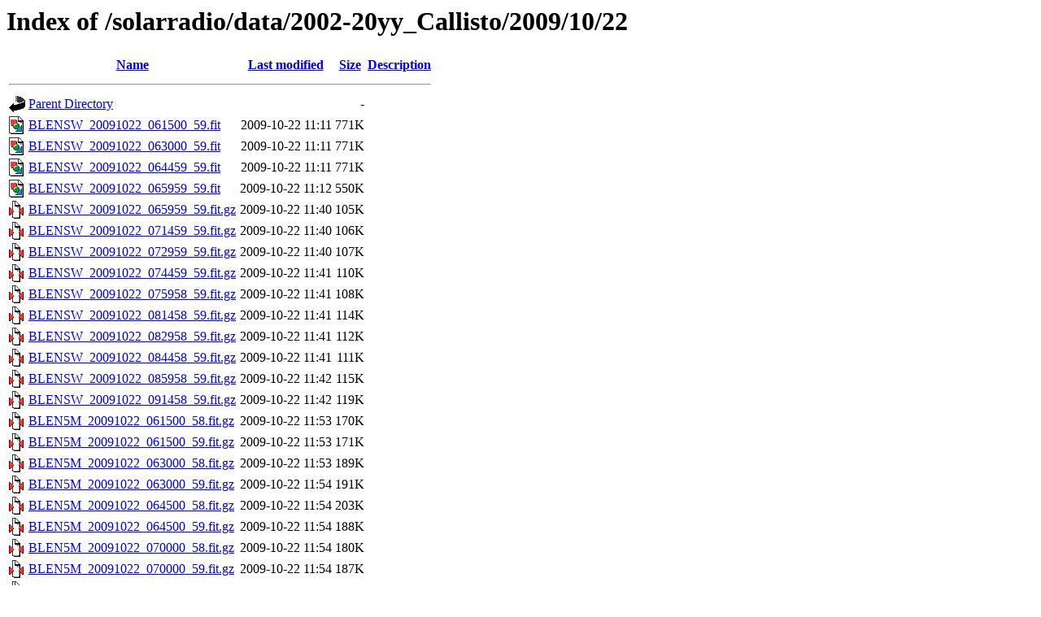

--- FILE ---
content_type: text/html;charset=UTF-8
request_url: http://soleil80.cs.technik.fhnw.ch/solarradio/data/2002-20yy_Callisto/2009/10/22/?C=M;O=A
body_size: 2920
content:
<!DOCTYPE HTML PUBLIC "-//W3C//DTD HTML 3.2 Final//EN">
<html>
 <head>
  <title>Index of /solarradio/data/2002-20yy_Callisto/2009/10/22</title>
 </head>
 <body>
<h1>Index of /solarradio/data/2002-20yy_Callisto/2009/10/22</h1>
  <table>
   <tr><th valign="top"><img src="/icons/blank.gif" alt="[ICO]"></th><th><a href="?C=N;O=A">Name</a></th><th><a href="?C=M;O=D">Last modified</a></th><th><a href="?C=S;O=A">Size</a></th><th><a href="?C=D;O=A">Description</a></th></tr>
   <tr><th colspan="5"><hr></th></tr>
<tr><td valign="top"><img src="/icons/back.gif" alt="[PARENTDIR]"></td><td><a href="/solarradio/data/2002-20yy_Callisto/2009/10/">Parent Directory</a></td><td>&nbsp;</td><td align="right">  - </td><td>&nbsp;</td></tr>
<tr><td valign="top"><img src="/icons/image2.gif" alt="[IMG]"></td><td><a href="BLENSW_20091022_061500_59.fit">BLENSW_20091022_061500_59.fit</a></td><td align="right">2009-10-22 11:11  </td><td align="right">771K</td><td>&nbsp;</td></tr>
<tr><td valign="top"><img src="/icons/image2.gif" alt="[IMG]"></td><td><a href="BLENSW_20091022_063000_59.fit">BLENSW_20091022_063000_59.fit</a></td><td align="right">2009-10-22 11:11  </td><td align="right">771K</td><td>&nbsp;</td></tr>
<tr><td valign="top"><img src="/icons/image2.gif" alt="[IMG]"></td><td><a href="BLENSW_20091022_064459_59.fit">BLENSW_20091022_064459_59.fit</a></td><td align="right">2009-10-22 11:11  </td><td align="right">771K</td><td>&nbsp;</td></tr>
<tr><td valign="top"><img src="/icons/image2.gif" alt="[IMG]"></td><td><a href="BLENSW_20091022_065959_59.fit">BLENSW_20091022_065959_59.fit</a></td><td align="right">2009-10-22 11:12  </td><td align="right">550K</td><td>&nbsp;</td></tr>
<tr><td valign="top"><img src="/icons/compressed.gif" alt="[   ]"></td><td><a href="BLENSW_20091022_065959_59.fit.gz">BLENSW_20091022_065959_59.fit.gz</a></td><td align="right">2009-10-22 11:40  </td><td align="right">105K</td><td>&nbsp;</td></tr>
<tr><td valign="top"><img src="/icons/compressed.gif" alt="[   ]"></td><td><a href="BLENSW_20091022_071459_59.fit.gz">BLENSW_20091022_071459_59.fit.gz</a></td><td align="right">2009-10-22 11:40  </td><td align="right">106K</td><td>&nbsp;</td></tr>
<tr><td valign="top"><img src="/icons/compressed.gif" alt="[   ]"></td><td><a href="BLENSW_20091022_072959_59.fit.gz">BLENSW_20091022_072959_59.fit.gz</a></td><td align="right">2009-10-22 11:40  </td><td align="right">107K</td><td>&nbsp;</td></tr>
<tr><td valign="top"><img src="/icons/compressed.gif" alt="[   ]"></td><td><a href="BLENSW_20091022_074459_59.fit.gz">BLENSW_20091022_074459_59.fit.gz</a></td><td align="right">2009-10-22 11:41  </td><td align="right">110K</td><td>&nbsp;</td></tr>
<tr><td valign="top"><img src="/icons/compressed.gif" alt="[   ]"></td><td><a href="BLENSW_20091022_075958_59.fit.gz">BLENSW_20091022_075958_59.fit.gz</a></td><td align="right">2009-10-22 11:41  </td><td align="right">108K</td><td>&nbsp;</td></tr>
<tr><td valign="top"><img src="/icons/compressed.gif" alt="[   ]"></td><td><a href="BLENSW_20091022_081458_59.fit.gz">BLENSW_20091022_081458_59.fit.gz</a></td><td align="right">2009-10-22 11:41  </td><td align="right">114K</td><td>&nbsp;</td></tr>
<tr><td valign="top"><img src="/icons/compressed.gif" alt="[   ]"></td><td><a href="BLENSW_20091022_082958_59.fit.gz">BLENSW_20091022_082958_59.fit.gz</a></td><td align="right">2009-10-22 11:41  </td><td align="right">112K</td><td>&nbsp;</td></tr>
<tr><td valign="top"><img src="/icons/compressed.gif" alt="[   ]"></td><td><a href="BLENSW_20091022_084458_59.fit.gz">BLENSW_20091022_084458_59.fit.gz</a></td><td align="right">2009-10-22 11:41  </td><td align="right">111K</td><td>&nbsp;</td></tr>
<tr><td valign="top"><img src="/icons/compressed.gif" alt="[   ]"></td><td><a href="BLENSW_20091022_085958_59.fit.gz">BLENSW_20091022_085958_59.fit.gz</a></td><td align="right">2009-10-22 11:42  </td><td align="right">115K</td><td>&nbsp;</td></tr>
<tr><td valign="top"><img src="/icons/compressed.gif" alt="[   ]"></td><td><a href="BLENSW_20091022_091458_59.fit.gz">BLENSW_20091022_091458_59.fit.gz</a></td><td align="right">2009-10-22 11:42  </td><td align="right">119K</td><td>&nbsp;</td></tr>
<tr><td valign="top"><img src="/icons/compressed.gif" alt="[   ]"></td><td><a href="BLEN5M_20091022_061500_58.fit.gz">BLEN5M_20091022_061500_58.fit.gz</a></td><td align="right">2009-10-22 11:53  </td><td align="right">170K</td><td>&nbsp;</td></tr>
<tr><td valign="top"><img src="/icons/compressed.gif" alt="[   ]"></td><td><a href="BLEN5M_20091022_061500_59.fit.gz">BLEN5M_20091022_061500_59.fit.gz</a></td><td align="right">2009-10-22 11:53  </td><td align="right">171K</td><td>&nbsp;</td></tr>
<tr><td valign="top"><img src="/icons/compressed.gif" alt="[   ]"></td><td><a href="BLEN5M_20091022_063000_58.fit.gz">BLEN5M_20091022_063000_58.fit.gz</a></td><td align="right">2009-10-22 11:53  </td><td align="right">189K</td><td>&nbsp;</td></tr>
<tr><td valign="top"><img src="/icons/compressed.gif" alt="[   ]"></td><td><a href="BLEN5M_20091022_063000_59.fit.gz">BLEN5M_20091022_063000_59.fit.gz</a></td><td align="right">2009-10-22 11:54  </td><td align="right">191K</td><td>&nbsp;</td></tr>
<tr><td valign="top"><img src="/icons/compressed.gif" alt="[   ]"></td><td><a href="BLEN5M_20091022_064500_58.fit.gz">BLEN5M_20091022_064500_58.fit.gz</a></td><td align="right">2009-10-22 11:54  </td><td align="right">203K</td><td>&nbsp;</td></tr>
<tr><td valign="top"><img src="/icons/compressed.gif" alt="[   ]"></td><td><a href="BLEN5M_20091022_064500_59.fit.gz">BLEN5M_20091022_064500_59.fit.gz</a></td><td align="right">2009-10-22 11:54  </td><td align="right">188K</td><td>&nbsp;</td></tr>
<tr><td valign="top"><img src="/icons/compressed.gif" alt="[   ]"></td><td><a href="BLEN5M_20091022_070000_58.fit.gz">BLEN5M_20091022_070000_58.fit.gz</a></td><td align="right">2009-10-22 11:54  </td><td align="right">180K</td><td>&nbsp;</td></tr>
<tr><td valign="top"><img src="/icons/compressed.gif" alt="[   ]"></td><td><a href="BLEN5M_20091022_070000_59.fit.gz">BLEN5M_20091022_070000_59.fit.gz</a></td><td align="right">2009-10-22 11:54  </td><td align="right">187K</td><td>&nbsp;</td></tr>
<tr><td valign="top"><img src="/icons/compressed.gif" alt="[   ]"></td><td><a href="BLEN5M_20091022_071500_58.fit.gz">BLEN5M_20091022_071500_58.fit.gz</a></td><td align="right">2009-10-22 11:55  </td><td align="right">179K</td><td>&nbsp;</td></tr>
<tr><td valign="top"><img src="/icons/compressed.gif" alt="[   ]"></td><td><a href="BLEN5M_20091022_071500_59.fit.gz">BLEN5M_20091022_071500_59.fit.gz</a></td><td align="right">2009-10-22 11:55  </td><td align="right">192K</td><td>&nbsp;</td></tr>
<tr><td valign="top"><img src="/icons/compressed.gif" alt="[   ]"></td><td><a href="BLEN5M_20091022_073000_58.fit.gz">BLEN5M_20091022_073000_58.fit.gz</a></td><td align="right">2009-10-22 11:55  </td><td align="right">180K</td><td>&nbsp;</td></tr>
<tr><td valign="top"><img src="/icons/compressed.gif" alt="[   ]"></td><td><a href="BLEN5M_20091022_073000_59.fit.gz">BLEN5M_20091022_073000_59.fit.gz</a></td><td align="right">2009-10-22 11:55  </td><td align="right">190K</td><td>&nbsp;</td></tr>
<tr><td valign="top"><img src="/icons/compressed.gif" alt="[   ]"></td><td><a href="BLEN5M_20091022_074500_58.fit.gz">BLEN5M_20091022_074500_58.fit.gz</a></td><td align="right">2009-10-22 11:56  </td><td align="right">182K</td><td>&nbsp;</td></tr>
<tr><td valign="top"><img src="/icons/compressed.gif" alt="[   ]"></td><td><a href="BLEN5M_20091022_074500_59.fit.gz">BLEN5M_20091022_074500_59.fit.gz</a></td><td align="right">2009-10-22 11:56  </td><td align="right">193K</td><td>&nbsp;</td></tr>
<tr><td valign="top"><img src="/icons/compressed.gif" alt="[   ]"></td><td><a href="BLEN5M_20091022_080000_58.fit.gz">BLEN5M_20091022_080000_58.fit.gz</a></td><td align="right">2009-10-22 11:56  </td><td align="right">180K</td><td>&nbsp;</td></tr>
<tr><td valign="top"><img src="/icons/compressed.gif" alt="[   ]"></td><td><a href="BLEN5M_20091022_080000_59.fit.gz">BLEN5M_20091022_080000_59.fit.gz</a></td><td align="right">2009-10-22 11:56  </td><td align="right">195K</td><td>&nbsp;</td></tr>
<tr><td valign="top"><img src="/icons/compressed.gif" alt="[   ]"></td><td><a href="BLEN5M_20091022_081500_58.fit.gz">BLEN5M_20091022_081500_58.fit.gz</a></td><td align="right">2009-10-22 11:56  </td><td align="right">185K</td><td>&nbsp;</td></tr>
<tr><td valign="top"><img src="/icons/compressed.gif" alt="[   ]"></td><td><a href="BLEN5M_20091022_081500_59.fit.gz">BLEN5M_20091022_081500_59.fit.gz</a></td><td align="right">2009-10-22 11:57  </td><td align="right">198K</td><td>&nbsp;</td></tr>
<tr><td valign="top"><img src="/icons/compressed.gif" alt="[   ]"></td><td><a href="BLEN5M_20091022_083000_58.fit.gz">BLEN5M_20091022_083000_58.fit.gz</a></td><td align="right">2009-10-22 11:57  </td><td align="right">189K</td><td>&nbsp;</td></tr>
<tr><td valign="top"><img src="/icons/compressed.gif" alt="[   ]"></td><td><a href="BLEN5M_20091022_083000_59.fit.gz">BLEN5M_20091022_083000_59.fit.gz</a></td><td align="right">2009-10-22 11:57  </td><td align="right">191K</td><td>&nbsp;</td></tr>
<tr><td valign="top"><img src="/icons/compressed.gif" alt="[   ]"></td><td><a href="BLEN5M_20091022_084500_58.fit.gz">BLEN5M_20091022_084500_58.fit.gz</a></td><td align="right">2009-10-22 11:57  </td><td align="right">183K</td><td>&nbsp;</td></tr>
<tr><td valign="top"><img src="/icons/compressed.gif" alt="[   ]"></td><td><a href="BLEN5M_20091022_084500_59.fit.gz">BLEN5M_20091022_084500_59.fit.gz</a></td><td align="right">2009-10-22 11:57  </td><td align="right">192K</td><td>&nbsp;</td></tr>
<tr><td valign="top"><img src="/icons/compressed.gif" alt="[   ]"></td><td><a href="BLEN5M_20091022_090000_58.fit.gz">BLEN5M_20091022_090000_58.fit.gz</a></td><td align="right">2009-10-22 11:58  </td><td align="right">180K</td><td>&nbsp;</td></tr>
<tr><td valign="top"><img src="/icons/compressed.gif" alt="[   ]"></td><td><a href="BLEN5M_20091022_090000_59.fit.gz">BLEN5M_20091022_090000_59.fit.gz</a></td><td align="right">2009-10-22 11:58  </td><td align="right">193K</td><td>&nbsp;</td></tr>
<tr><td valign="top"><img src="/icons/compressed.gif" alt="[   ]"></td><td><a href="BLEN5M_20091022_091500_58.fit.gz">BLEN5M_20091022_091500_58.fit.gz</a></td><td align="right">2009-10-22 11:58  </td><td align="right">180K</td><td>&nbsp;</td></tr>
<tr><td valign="top"><img src="/icons/compressed.gif" alt="[   ]"></td><td><a href="BLEN5M_20091022_091500_59.fit.gz">BLEN5M_20091022_091500_59.fit.gz</a></td><td align="right">2009-10-22 11:58  </td><td align="right">192K</td><td>&nbsp;</td></tr>
<tr><td valign="top"><img src="/icons/compressed.gif" alt="[   ]"></td><td><a href="BLEN7M_20091022_064938_25.fit.gz">BLEN7M_20091022_064938_25.fit.gz</a></td><td align="right">2009-10-22 12:07  </td><td align="right">172K</td><td>&nbsp;</td></tr>
<tr><td valign="top"><img src="/icons/compressed.gif" alt="[   ]"></td><td><a href="BLEN7M_20091022_064939_24.fit.gz">BLEN7M_20091022_064939_24.fit.gz</a></td><td align="right">2009-10-22 12:07  </td><td align="right">171K</td><td>&nbsp;</td></tr>
<tr><td valign="top"><img src="/icons/compressed.gif" alt="[   ]"></td><td><a href="BLEN7M_20091022_070000_24.fit.gz">BLEN7M_20091022_070000_24.fit.gz</a></td><td align="right">2009-10-22 12:07  </td><td align="right">239K</td><td>&nbsp;</td></tr>
<tr><td valign="top"><img src="/icons/compressed.gif" alt="[   ]"></td><td><a href="BLEN7M_20091022_070000_25.fit.gz">BLEN7M_20091022_070000_25.fit.gz</a></td><td align="right">2009-10-22 12:07  </td><td align="right">244K</td><td>&nbsp;</td></tr>
<tr><td valign="top"><img src="/icons/compressed.gif" alt="[   ]"></td><td><a href="BLEN7M_20091022_071500_24.fit.gz">BLEN7M_20091022_071500_24.fit.gz</a></td><td align="right">2009-10-22 12:08  </td><td align="right">223K</td><td>&nbsp;</td></tr>
<tr><td valign="top"><img src="/icons/compressed.gif" alt="[   ]"></td><td><a href="BLEN7M_20091022_071500_25.fit.gz">BLEN7M_20091022_071500_25.fit.gz</a></td><td align="right">2009-10-22 12:08  </td><td align="right">227K</td><td>&nbsp;</td></tr>
<tr><td valign="top"><img src="/icons/compressed.gif" alt="[   ]"></td><td><a href="BLEN7M_20091022_073001_24.fit.gz">BLEN7M_20091022_073001_24.fit.gz</a></td><td align="right">2009-10-22 12:08  </td><td align="right">220K</td><td>&nbsp;</td></tr>
<tr><td valign="top"><img src="/icons/compressed.gif" alt="[   ]"></td><td><a href="BLEN7M_20091022_073001_25.fit.gz">BLEN7M_20091022_073001_25.fit.gz</a></td><td align="right">2009-10-22 12:08  </td><td align="right">225K</td><td>&nbsp;</td></tr>
<tr><td valign="top"><img src="/icons/compressed.gif" alt="[   ]"></td><td><a href="BLEN7M_20091022_074502_24.fit.gz">BLEN7M_20091022_074502_24.fit.gz</a></td><td align="right">2009-10-22 12:08  </td><td align="right">218K</td><td>&nbsp;</td></tr>
<tr><td valign="top"><img src="/icons/compressed.gif" alt="[   ]"></td><td><a href="BLEN7M_20091022_074502_25.fit.gz">BLEN7M_20091022_074502_25.fit.gz</a></td><td align="right">2009-10-22 12:09  </td><td align="right">222K</td><td>&nbsp;</td></tr>
<tr><td valign="top"><img src="/icons/compressed.gif" alt="[   ]"></td><td><a href="BLEN7M_20091022_080004_24.fit.gz">BLEN7M_20091022_080004_24.fit.gz</a></td><td align="right">2009-10-22 12:09  </td><td align="right">218K</td><td>&nbsp;</td></tr>
<tr><td valign="top"><img src="/icons/compressed.gif" alt="[   ]"></td><td><a href="BLEN7M_20091022_080004_25.fit.gz">BLEN7M_20091022_080004_25.fit.gz</a></td><td align="right">2009-10-22 12:09  </td><td align="right">224K</td><td>&nbsp;</td></tr>
<tr><td valign="top"><img src="/icons/compressed.gif" alt="[   ]"></td><td><a href="BLEN7M_20091022_081505_24.fit.gz">BLEN7M_20091022_081505_24.fit.gz</a></td><td align="right">2009-10-22 12:09  </td><td align="right">218K</td><td>&nbsp;</td></tr>
<tr><td valign="top"><img src="/icons/compressed.gif" alt="[   ]"></td><td><a href="BLEN7M_20091022_081505_25.fit.gz">BLEN7M_20091022_081505_25.fit.gz</a></td><td align="right">2009-10-22 12:10  </td><td align="right">224K</td><td>&nbsp;</td></tr>
<tr><td valign="top"><img src="/icons/compressed.gif" alt="[   ]"></td><td><a href="BLEN7M_20091022_083006_24.fit.gz">BLEN7M_20091022_083006_24.fit.gz</a></td><td align="right">2009-10-22 12:10  </td><td align="right">217K</td><td>&nbsp;</td></tr>
<tr><td valign="top"><img src="/icons/compressed.gif" alt="[   ]"></td><td><a href="BLEN7M_20091022_083006_25.fit.gz">BLEN7M_20091022_083006_25.fit.gz</a></td><td align="right">2009-10-22 12:10  </td><td align="right">220K</td><td>&nbsp;</td></tr>
<tr><td valign="top"><img src="/icons/compressed.gif" alt="[   ]"></td><td><a href="BLEN7M_20091022_084507_24.fit.gz">BLEN7M_20091022_084507_24.fit.gz</a></td><td align="right">2009-10-22 12:10  </td><td align="right">218K</td><td>&nbsp;</td></tr>
<tr><td valign="top"><img src="/icons/compressed.gif" alt="[   ]"></td><td><a href="BLEN7M_20091022_084507_25.fit.gz">BLEN7M_20091022_084507_25.fit.gz</a></td><td align="right">2009-10-22 12:10  </td><td align="right">219K</td><td>&nbsp;</td></tr>
<tr><td valign="top"><img src="/icons/compressed.gif" alt="[   ]"></td><td><a href="BLEN7M_20091022_090009_24.fit.gz">BLEN7M_20091022_090009_24.fit.gz</a></td><td align="right">2009-10-22 12:11  </td><td align="right">218K</td><td>&nbsp;</td></tr>
<tr><td valign="top"><img src="/icons/compressed.gif" alt="[   ]"></td><td><a href="BLEN7M_20091022_090009_25.fit.gz">BLEN7M_20091022_090009_25.fit.gz</a></td><td align="right">2009-10-22 12:11  </td><td align="right">219K</td><td>&nbsp;</td></tr>
<tr><td valign="top"><img src="/icons/compressed.gif" alt="[   ]"></td><td><a href="BLEN7M_20091022_091510_24.fit.gz">BLEN7M_20091022_091510_24.fit.gz</a></td><td align="right">2009-10-22 12:11  </td><td align="right">218K</td><td>&nbsp;</td></tr>
<tr><td valign="top"><img src="/icons/compressed.gif" alt="[   ]"></td><td><a href="BLEN7M_20091022_091510_25.fit.gz">BLEN7M_20091022_091510_25.fit.gz</a></td><td align="right">2009-10-22 12:11  </td><td align="right">219K</td><td>&nbsp;</td></tr>
<tr><td valign="top"><img src="/icons/compressed.gif" alt="[   ]"></td><td><a href="BLEN5M_20091022_093000_58.fit.gz">BLEN5M_20091022_093000_58.fit.gz</a></td><td align="right">2009-10-23 10:15  </td><td align="right">179K</td><td>&nbsp;</td></tr>
<tr><td valign="top"><img src="/icons/compressed.gif" alt="[   ]"></td><td><a href="BLEN5M_20091022_093000_59.fit.gz">BLEN5M_20091022_093000_59.fit.gz</a></td><td align="right">2009-10-23 10:15  </td><td align="right">192K</td><td>&nbsp;</td></tr>
<tr><td valign="top"><img src="/icons/compressed.gif" alt="[   ]"></td><td><a href="BLEN5M_20091022_094500_58.fit.gz">BLEN5M_20091022_094500_58.fit.gz</a></td><td align="right">2009-10-23 10:16  </td><td align="right">180K</td><td>&nbsp;</td></tr>
<tr><td valign="top"><img src="/icons/compressed.gif" alt="[   ]"></td><td><a href="BLEN5M_20091022_094500_59.fit.gz">BLEN5M_20091022_094500_59.fit.gz</a></td><td align="right">2009-10-23 10:16  </td><td align="right">193K</td><td>&nbsp;</td></tr>
<tr><td valign="top"><img src="/icons/compressed.gif" alt="[   ]"></td><td><a href="BLEN5M_20091022_100000_58.fit.gz">BLEN5M_20091022_100000_58.fit.gz</a></td><td align="right">2009-10-23 10:16  </td><td align="right">179K</td><td>&nbsp;</td></tr>
<tr><td valign="top"><img src="/icons/compressed.gif" alt="[   ]"></td><td><a href="BLEN5M_20091022_100000_59.fit.gz">BLEN5M_20091022_100000_59.fit.gz</a></td><td align="right">2009-10-23 10:16  </td><td align="right">193K</td><td>&nbsp;</td></tr>
<tr><td valign="top"><img src="/icons/compressed.gif" alt="[   ]"></td><td><a href="BLEN5M_20091022_101500_58.fit.gz">BLEN5M_20091022_101500_58.fit.gz</a></td><td align="right">2009-10-23 10:16  </td><td align="right">180K</td><td>&nbsp;</td></tr>
<tr><td valign="top"><img src="/icons/compressed.gif" alt="[   ]"></td><td><a href="BLEN5M_20091022_101500_59.fit.gz">BLEN5M_20091022_101500_59.fit.gz</a></td><td align="right">2009-10-23 10:17  </td><td align="right">192K</td><td>&nbsp;</td></tr>
<tr><td valign="top"><img src="/icons/compressed.gif" alt="[   ]"></td><td><a href="BLEN5M_20091022_103000_58.fit.gz">BLEN5M_20091022_103000_58.fit.gz</a></td><td align="right">2009-10-23 10:17  </td><td align="right">179K</td><td>&nbsp;</td></tr>
<tr><td valign="top"><img src="/icons/compressed.gif" alt="[   ]"></td><td><a href="BLEN5M_20091022_103000_59.fit.gz">BLEN5M_20091022_103000_59.fit.gz</a></td><td align="right">2009-10-23 10:17  </td><td align="right">190K</td><td>&nbsp;</td></tr>
<tr><td valign="top"><img src="/icons/compressed.gif" alt="[   ]"></td><td><a href="BLEN5M_20091022_104500_58.fit.gz">BLEN5M_20091022_104500_58.fit.gz</a></td><td align="right">2009-10-23 10:17  </td><td align="right">178K</td><td>&nbsp;</td></tr>
<tr><td valign="top"><img src="/icons/compressed.gif" alt="[   ]"></td><td><a href="BLEN5M_20091022_104500_59.fit.gz">BLEN5M_20091022_104500_59.fit.gz</a></td><td align="right">2009-10-23 10:17  </td><td align="right">188K</td><td>&nbsp;</td></tr>
<tr><td valign="top"><img src="/icons/compressed.gif" alt="[   ]"></td><td><a href="BLEN5M_20091022_110000_58.fit.gz">BLEN5M_20091022_110000_58.fit.gz</a></td><td align="right">2009-10-23 10:18  </td><td align="right">177K</td><td>&nbsp;</td></tr>
<tr><td valign="top"><img src="/icons/compressed.gif" alt="[   ]"></td><td><a href="BLEN5M_20091022_110000_59.fit.gz">BLEN5M_20091022_110000_59.fit.gz</a></td><td align="right">2009-10-23 10:18  </td><td align="right">189K</td><td>&nbsp;</td></tr>
<tr><td valign="top"><img src="/icons/compressed.gif" alt="[   ]"></td><td><a href="BLEN5M_20091022_111500_58.fit.gz">BLEN5M_20091022_111500_58.fit.gz</a></td><td align="right">2009-10-23 10:18  </td><td align="right">179K</td><td>&nbsp;</td></tr>
<tr><td valign="top"><img src="/icons/compressed.gif" alt="[   ]"></td><td><a href="BLEN5M_20091022_111500_59.fit.gz">BLEN5M_20091022_111500_59.fit.gz</a></td><td align="right">2009-10-23 10:18  </td><td align="right">189K</td><td>&nbsp;</td></tr>
<tr><td valign="top"><img src="/icons/compressed.gif" alt="[   ]"></td><td><a href="BLEN5M_20091022_113000_58.fit.gz">BLEN5M_20091022_113000_58.fit.gz</a></td><td align="right">2009-10-23 10:18  </td><td align="right">178K</td><td>&nbsp;</td></tr>
<tr><td valign="top"><img src="/icons/compressed.gif" alt="[   ]"></td><td><a href="BLEN5M_20091022_113000_59.fit.gz">BLEN5M_20091022_113000_59.fit.gz</a></td><td align="right">2009-10-23 10:19  </td><td align="right">195K</td><td>&nbsp;</td></tr>
<tr><td valign="top"><img src="/icons/compressed.gif" alt="[   ]"></td><td><a href="BLEN5M_20091022_114500_58.fit.gz">BLEN5M_20091022_114500_58.fit.gz</a></td><td align="right">2009-10-23 10:19  </td><td align="right">178K</td><td>&nbsp;</td></tr>
<tr><td valign="top"><img src="/icons/compressed.gif" alt="[   ]"></td><td><a href="BLEN5M_20091022_114500_59.fit.gz">BLEN5M_20091022_114500_59.fit.gz</a></td><td align="right">2009-10-23 10:19  </td><td align="right">195K</td><td>&nbsp;</td></tr>
<tr><td valign="top"><img src="/icons/compressed.gif" alt="[   ]"></td><td><a href="BLEN5M_20091022_120000_58.fit.gz">BLEN5M_20091022_120000_58.fit.gz</a></td><td align="right">2009-10-23 10:19  </td><td align="right">178K</td><td>&nbsp;</td></tr>
<tr><td valign="top"><img src="/icons/compressed.gif" alt="[   ]"></td><td><a href="BLEN5M_20091022_120000_59.fit.gz">BLEN5M_20091022_120000_59.fit.gz</a></td><td align="right">2009-10-23 10:19  </td><td align="right">193K</td><td>&nbsp;</td></tr>
<tr><td valign="top"><img src="/icons/compressed.gif" alt="[   ]"></td><td><a href="BLEN5M_20091022_121500_58.fit.gz">BLEN5M_20091022_121500_58.fit.gz</a></td><td align="right">2009-10-23 10:20  </td><td align="right">177K</td><td>&nbsp;</td></tr>
<tr><td valign="top"><img src="/icons/compressed.gif" alt="[   ]"></td><td><a href="BLEN5M_20091022_121500_59.fit.gz">BLEN5M_20091022_121500_59.fit.gz</a></td><td align="right">2009-10-23 10:20  </td><td align="right">194K</td><td>&nbsp;</td></tr>
<tr><td valign="top"><img src="/icons/compressed.gif" alt="[   ]"></td><td><a href="BLEN5M_20091022_123000_58.fit.gz">BLEN5M_20091022_123000_58.fit.gz</a></td><td align="right">2009-10-23 10:20  </td><td align="right">178K</td><td>&nbsp;</td></tr>
<tr><td valign="top"><img src="/icons/compressed.gif" alt="[   ]"></td><td><a href="BLEN5M_20091022_123000_59.fit.gz">BLEN5M_20091022_123000_59.fit.gz</a></td><td align="right">2009-10-23 10:20  </td><td align="right">191K</td><td>&nbsp;</td></tr>
<tr><td valign="top"><img src="/icons/compressed.gif" alt="[   ]"></td><td><a href="BLEN5M_20091022_124500_58.fit.gz">BLEN5M_20091022_124500_58.fit.gz</a></td><td align="right">2009-10-23 10:21  </td><td align="right">176K</td><td>&nbsp;</td></tr>
<tr><td valign="top"><img src="/icons/compressed.gif" alt="[   ]"></td><td><a href="BLEN5M_20091022_124500_59.fit.gz">BLEN5M_20091022_124500_59.fit.gz</a></td><td align="right">2009-10-23 10:21  </td><td align="right">193K</td><td>&nbsp;</td></tr>
<tr><td valign="top"><img src="/icons/compressed.gif" alt="[   ]"></td><td><a href="BLEN5M_20091022_130000_58.fit.gz">BLEN5M_20091022_130000_58.fit.gz</a></td><td align="right">2009-10-23 10:21  </td><td align="right">177K</td><td>&nbsp;</td></tr>
<tr><td valign="top"><img src="/icons/compressed.gif" alt="[   ]"></td><td><a href="BLEN5M_20091022_130000_59.fit.gz">BLEN5M_20091022_130000_59.fit.gz</a></td><td align="right">2009-10-23 10:21  </td><td align="right">195K</td><td>&nbsp;</td></tr>
<tr><td valign="top"><img src="/icons/compressed.gif" alt="[   ]"></td><td><a href="BLEN5M_20091022_131500_58.fit.gz">BLEN5M_20091022_131500_58.fit.gz</a></td><td align="right">2009-10-23 10:21  </td><td align="right">178K</td><td>&nbsp;</td></tr>
<tr><td valign="top"><img src="/icons/compressed.gif" alt="[   ]"></td><td><a href="BLEN5M_20091022_131500_59.fit.gz">BLEN5M_20091022_131500_59.fit.gz</a></td><td align="right">2009-10-23 10:22  </td><td align="right">195K</td><td>&nbsp;</td></tr>
<tr><td valign="top"><img src="/icons/compressed.gif" alt="[   ]"></td><td><a href="BLEN5M_20091022_133000_58.fit.gz">BLEN5M_20091022_133000_58.fit.gz</a></td><td align="right">2009-10-23 10:22  </td><td align="right">176K</td><td>&nbsp;</td></tr>
<tr><td valign="top"><img src="/icons/compressed.gif" alt="[   ]"></td><td><a href="BLEN5M_20091022_133000_59.fit.gz">BLEN5M_20091022_133000_59.fit.gz</a></td><td align="right">2009-10-23 10:22  </td><td align="right">193K</td><td>&nbsp;</td></tr>
<tr><td valign="top"><img src="/icons/compressed.gif" alt="[   ]"></td><td><a href="BLEN5M_20091022_134500_58.fit.gz">BLEN5M_20091022_134500_58.fit.gz</a></td><td align="right">2009-10-23 10:22  </td><td align="right">178K</td><td>&nbsp;</td></tr>
<tr><td valign="top"><img src="/icons/compressed.gif" alt="[   ]"></td><td><a href="BLEN5M_20091022_134500_59.fit.gz">BLEN5M_20091022_134500_59.fit.gz</a></td><td align="right">2009-10-23 10:22  </td><td align="right">191K</td><td>&nbsp;</td></tr>
<tr><td valign="top"><img src="/icons/compressed.gif" alt="[   ]"></td><td><a href="BLEN5M_20091022_140000_58.fit.gz">BLEN5M_20091022_140000_58.fit.gz</a></td><td align="right">2009-10-23 10:23  </td><td align="right">178K</td><td>&nbsp;</td></tr>
<tr><td valign="top"><img src="/icons/compressed.gif" alt="[   ]"></td><td><a href="BLEN5M_20091022_140000_59.fit.gz">BLEN5M_20091022_140000_59.fit.gz</a></td><td align="right">2009-10-23 10:23  </td><td align="right">191K</td><td>&nbsp;</td></tr>
<tr><td valign="top"><img src="/icons/compressed.gif" alt="[   ]"></td><td><a href="BLEN5M_20091022_141500_58.fit.gz">BLEN5M_20091022_141500_58.fit.gz</a></td><td align="right">2009-10-23 10:23  </td><td align="right">187K</td><td>&nbsp;</td></tr>
<tr><td valign="top"><img src="/icons/compressed.gif" alt="[   ]"></td><td><a href="BLEN5M_20091022_141500_59.fit.gz">BLEN5M_20091022_141500_59.fit.gz</a></td><td align="right">2009-10-23 10:23  </td><td align="right">190K</td><td>&nbsp;</td></tr>
<tr><td valign="top"><img src="/icons/compressed.gif" alt="[   ]"></td><td><a href="BLEN5M_20091022_143000_58.fit.gz">BLEN5M_20091022_143000_58.fit.gz</a></td><td align="right">2009-10-23 10:23  </td><td align="right">178K</td><td>&nbsp;</td></tr>
<tr><td valign="top"><img src="/icons/compressed.gif" alt="[   ]"></td><td><a href="BLEN5M_20091022_143000_59.fit.gz">BLEN5M_20091022_143000_59.fit.gz</a></td><td align="right">2009-10-23 10:24  </td><td align="right">188K</td><td>&nbsp;</td></tr>
<tr><td valign="top"><img src="/icons/compressed.gif" alt="[   ]"></td><td><a href="BLEN5M_20091022_144500_58.fit.gz">BLEN5M_20091022_144500_58.fit.gz</a></td><td align="right">2009-10-23 10:24  </td><td align="right">178K</td><td>&nbsp;</td></tr>
<tr><td valign="top"><img src="/icons/compressed.gif" alt="[   ]"></td><td><a href="BLEN5M_20091022_144500_59.fit.gz">BLEN5M_20091022_144500_59.fit.gz</a></td><td align="right">2009-10-23 10:24  </td><td align="right">188K</td><td>&nbsp;</td></tr>
<tr><td valign="top"><img src="/icons/compressed.gif" alt="[   ]"></td><td><a href="BLEN5M_20091022_150000_58.fit.gz">BLEN5M_20091022_150000_58.fit.gz</a></td><td align="right">2009-10-23 10:24  </td><td align="right">178K</td><td>&nbsp;</td></tr>
<tr><td valign="top"><img src="/icons/compressed.gif" alt="[   ]"></td><td><a href="BLEN5M_20091022_150000_59.fit.gz">BLEN5M_20091022_150000_59.fit.gz</a></td><td align="right">2009-10-23 10:25  </td><td align="right">189K</td><td>&nbsp;</td></tr>
<tr><td valign="top"><img src="/icons/compressed.gif" alt="[   ]"></td><td><a href="BLEN5M_20091022_151500_58.fit.gz">BLEN5M_20091022_151500_58.fit.gz</a></td><td align="right">2009-10-23 10:25  </td><td align="right">204K</td><td>&nbsp;</td></tr>
<tr><td valign="top"><img src="/icons/compressed.gif" alt="[   ]"></td><td><a href="BLEN5M_20091022_151500_59.fit.gz">BLEN5M_20091022_151500_59.fit.gz</a></td><td align="right">2009-10-23 10:25  </td><td align="right">188K</td><td>&nbsp;</td></tr>
<tr><td valign="top"><img src="/icons/compressed.gif" alt="[   ]"></td><td><a href="BLEN5M_20091022_153000_58.fit.gz">BLEN5M_20091022_153000_58.fit.gz</a></td><td align="right">2009-10-23 10:25  </td><td align="right">180K</td><td>&nbsp;</td></tr>
<tr><td valign="top"><img src="/icons/compressed.gif" alt="[   ]"></td><td><a href="BLEN5M_20091022_153000_59.fit.gz">BLEN5M_20091022_153000_59.fit.gz</a></td><td align="right">2009-10-23 10:26  </td><td align="right">185K</td><td>&nbsp;</td></tr>
<tr><td valign="top"><img src="/icons/compressed.gif" alt="[   ]"></td><td><a href="BLEN5M_20091022_154500_58.fit.gz">BLEN5M_20091022_154500_58.fit.gz</a></td><td align="right">2009-10-23 10:26  </td><td align="right">183K</td><td>&nbsp;</td></tr>
<tr><td valign="top"><img src="/icons/compressed.gif" alt="[   ]"></td><td><a href="BLEN5M_20091022_154500_59.fit.gz">BLEN5M_20091022_154500_59.fit.gz</a></td><td align="right">2009-10-23 10:26  </td><td align="right">187K</td><td>&nbsp;</td></tr>
<tr><td valign="top"><img src="/icons/compressed.gif" alt="[   ]"></td><td><a href="BLEN7M_20091022_093011_24.fit.gz">BLEN7M_20091022_093011_24.fit.gz</a></td><td align="right">2009-10-23 10:30  </td><td align="right">217K</td><td>&nbsp;</td></tr>
<tr><td valign="top"><img src="/icons/compressed.gif" alt="[   ]"></td><td><a href="BLEN7M_20091022_093011_25.fit.gz">BLEN7M_20091022_093011_25.fit.gz</a></td><td align="right">2009-10-23 10:30  </td><td align="right">218K</td><td>&nbsp;</td></tr>
<tr><td valign="top"><img src="/icons/compressed.gif" alt="[   ]"></td><td><a href="BLEN7M_20091022_094512_24.fit.gz">BLEN7M_20091022_094512_24.fit.gz</a></td><td align="right">2009-10-23 10:30  </td><td align="right">216K</td><td>&nbsp;</td></tr>
<tr><td valign="top"><img src="/icons/compressed.gif" alt="[   ]"></td><td><a href="BLEN7M_20091022_094512_25.fit.gz">BLEN7M_20091022_094512_25.fit.gz</a></td><td align="right">2009-10-23 10:30  </td><td align="right">218K</td><td>&nbsp;</td></tr>
<tr><td valign="top"><img src="/icons/compressed.gif" alt="[   ]"></td><td><a href="BLEN7M_20091022_100014_24.fit.gz">BLEN7M_20091022_100014_24.fit.gz</a></td><td align="right">2009-10-23 10:30  </td><td align="right">215K</td><td>&nbsp;</td></tr>
<tr><td valign="top"><img src="/icons/compressed.gif" alt="[   ]"></td><td><a href="BLEN7M_20091022_100014_25.fit.gz">BLEN7M_20091022_100014_25.fit.gz</a></td><td align="right">2009-10-23 10:31  </td><td align="right">218K</td><td>&nbsp;</td></tr>
<tr><td valign="top"><img src="/icons/compressed.gif" alt="[   ]"></td><td><a href="BLEN7M_20091022_101515_24.fit.gz">BLEN7M_20091022_101515_24.fit.gz</a></td><td align="right">2009-10-23 10:31  </td><td align="right">214K</td><td>&nbsp;</td></tr>
<tr><td valign="top"><img src="/icons/compressed.gif" alt="[   ]"></td><td><a href="BLEN7M_20091022_101515_25.fit.gz">BLEN7M_20091022_101515_25.fit.gz</a></td><td align="right">2009-10-23 10:31  </td><td align="right">216K</td><td>&nbsp;</td></tr>
<tr><td valign="top"><img src="/icons/compressed.gif" alt="[   ]"></td><td><a href="BLEN7M_20091022_103016_24.fit.gz">BLEN7M_20091022_103016_24.fit.gz</a></td><td align="right">2009-10-23 10:31  </td><td align="right">216K</td><td>&nbsp;</td></tr>
<tr><td valign="top"><img src="/icons/compressed.gif" alt="[   ]"></td><td><a href="BLEN7M_20091022_103016_25.fit.gz">BLEN7M_20091022_103016_25.fit.gz</a></td><td align="right">2009-10-23 10:31  </td><td align="right">214K</td><td>&nbsp;</td></tr>
<tr><td valign="top"><img src="/icons/compressed.gif" alt="[   ]"></td><td><a href="BLEN7M_20091022_104517_24.fit.gz">BLEN7M_20091022_104517_24.fit.gz</a></td><td align="right">2009-10-23 10:32  </td><td align="right">212K</td><td>&nbsp;</td></tr>
<tr><td valign="top"><img src="/icons/compressed.gif" alt="[   ]"></td><td><a href="BLEN7M_20091022_104517_25.fit.gz">BLEN7M_20091022_104517_25.fit.gz</a></td><td align="right">2009-10-23 10:32  </td><td align="right">210K</td><td>&nbsp;</td></tr>
<tr><td valign="top"><img src="/icons/compressed.gif" alt="[   ]"></td><td><a href="BLEN7M_20091022_110000_24.fit.gz">BLEN7M_20091022_110000_24.fit.gz</a></td><td align="right">2009-10-23 10:32  </td><td align="right">214K</td><td>&nbsp;</td></tr>
<tr><td valign="top"><img src="/icons/compressed.gif" alt="[   ]"></td><td><a href="BLEN7M_20091022_110000_25.fit.gz">BLEN7M_20091022_110000_25.fit.gz</a></td><td align="right">2009-10-23 10:32  </td><td align="right">214K</td><td>&nbsp;</td></tr>
<tr><td valign="top"><img src="/icons/compressed.gif" alt="[   ]"></td><td><a href="BLEN7M_20091022_111500_24.fit.gz">BLEN7M_20091022_111500_24.fit.gz</a></td><td align="right">2009-10-23 10:32  </td><td align="right">215K</td><td>&nbsp;</td></tr>
<tr><td valign="top"><img src="/icons/compressed.gif" alt="[   ]"></td><td><a href="BLEN7M_20091022_111500_25.fit.gz">BLEN7M_20091022_111500_25.fit.gz</a></td><td align="right">2009-10-23 10:33  </td><td align="right">214K</td><td>&nbsp;</td></tr>
<tr><td valign="top"><img src="/icons/compressed.gif" alt="[   ]"></td><td><a href="BLEN7M_20091022_113001_24.fit.gz">BLEN7M_20091022_113001_24.fit.gz</a></td><td align="right">2009-10-23 10:33  </td><td align="right">217K</td><td>&nbsp;</td></tr>
<tr><td valign="top"><img src="/icons/compressed.gif" alt="[   ]"></td><td><a href="BLEN7M_20091022_113001_25.fit.gz">BLEN7M_20091022_113001_25.fit.gz</a></td><td align="right">2009-10-23 10:33  </td><td align="right">216K</td><td>&nbsp;</td></tr>
<tr><td valign="top"><img src="/icons/compressed.gif" alt="[   ]"></td><td><a href="BLEN7M_20091022_114502_24.fit.gz">BLEN7M_20091022_114502_24.fit.gz</a></td><td align="right">2009-10-23 10:33  </td><td align="right">219K</td><td>&nbsp;</td></tr>
<tr><td valign="top"><img src="/icons/compressed.gif" alt="[   ]"></td><td><a href="BLEN7M_20091022_114502_25.fit.gz">BLEN7M_20091022_114502_25.fit.gz</a></td><td align="right">2009-10-23 10:34  </td><td align="right">216K</td><td>&nbsp;</td></tr>
<tr><td valign="top"><img src="/icons/compressed.gif" alt="[   ]"></td><td><a href="BLEN7M_20091022_120004_24.fit.gz">BLEN7M_20091022_120004_24.fit.gz</a></td><td align="right">2009-10-23 10:34  </td><td align="right">216K</td><td>&nbsp;</td></tr>
<tr><td valign="top"><img src="/icons/compressed.gif" alt="[   ]"></td><td><a href="BLEN7M_20091022_120004_25.fit.gz">BLEN7M_20091022_120004_25.fit.gz</a></td><td align="right">2009-10-23 10:34  </td><td align="right">215K</td><td>&nbsp;</td></tr>
<tr><td valign="top"><img src="/icons/compressed.gif" alt="[   ]"></td><td><a href="BLEN7M_20091022_121505_24.fit.gz">BLEN7M_20091022_121505_24.fit.gz</a></td><td align="right">2009-10-23 10:34  </td><td align="right">213K</td><td>&nbsp;</td></tr>
<tr><td valign="top"><img src="/icons/compressed.gif" alt="[   ]"></td><td><a href="BLEN7M_20091022_121505_25.fit.gz">BLEN7M_20091022_121505_25.fit.gz</a></td><td align="right">2009-10-23 10:34  </td><td align="right">216K</td><td>&nbsp;</td></tr>
<tr><td valign="top"><img src="/icons/compressed.gif" alt="[   ]"></td><td><a href="BLEN7M_20091022_123006_24.fit.gz">BLEN7M_20091022_123006_24.fit.gz</a></td><td align="right">2009-10-23 10:35  </td><td align="right">217K</td><td>&nbsp;</td></tr>
<tr><td valign="top"><img src="/icons/compressed.gif" alt="[   ]"></td><td><a href="BLEN7M_20091022_123006_25.fit.gz">BLEN7M_20091022_123006_25.fit.gz</a></td><td align="right">2009-10-23 10:35  </td><td align="right">219K</td><td>&nbsp;</td></tr>
<tr><td valign="top"><img src="/icons/compressed.gif" alt="[   ]"></td><td><a href="BLEN7M_20091022_124507_24.fit.gz">BLEN7M_20091022_124507_24.fit.gz</a></td><td align="right">2009-10-23 10:35  </td><td align="right">216K</td><td>&nbsp;</td></tr>
<tr><td valign="top"><img src="/icons/compressed.gif" alt="[   ]"></td><td><a href="BLEN7M_20091022_124507_25.fit.gz">BLEN7M_20091022_124507_25.fit.gz</a></td><td align="right">2009-10-23 10:35  </td><td align="right">218K</td><td>&nbsp;</td></tr>
<tr><td valign="top"><img src="/icons/compressed.gif" alt="[   ]"></td><td><a href="BLEN7M_20091022_130009_24.fit.gz">BLEN7M_20091022_130009_24.fit.gz</a></td><td align="right">2009-10-23 10:35  </td><td align="right">217K</td><td>&nbsp;</td></tr>
<tr><td valign="top"><img src="/icons/compressed.gif" alt="[   ]"></td><td><a href="BLEN7M_20091022_130009_25.fit.gz">BLEN7M_20091022_130009_25.fit.gz</a></td><td align="right">2009-10-23 10:36  </td><td align="right">221K</td><td>&nbsp;</td></tr>
<tr><td valign="top"><img src="/icons/compressed.gif" alt="[   ]"></td><td><a href="BLEN7M_20091022_131510_24.fit.gz">BLEN7M_20091022_131510_24.fit.gz</a></td><td align="right">2009-10-23 10:36  </td><td align="right">220K</td><td>&nbsp;</td></tr>
<tr><td valign="top"><img src="/icons/compressed.gif" alt="[   ]"></td><td><a href="BLEN7M_20091022_131510_25.fit.gz">BLEN7M_20091022_131510_25.fit.gz</a></td><td align="right">2009-10-23 10:36  </td><td align="right">221K</td><td>&nbsp;</td></tr>
<tr><td valign="top"><img src="/icons/compressed.gif" alt="[   ]"></td><td><a href="BLEN7M_20091022_133011_24.fit.gz">BLEN7M_20091022_133011_24.fit.gz</a></td><td align="right">2009-10-23 10:36  </td><td align="right">219K</td><td>&nbsp;</td></tr>
<tr><td valign="top"><img src="/icons/compressed.gif" alt="[   ]"></td><td><a href="BLEN7M_20091022_133011_25.fit.gz">BLEN7M_20091022_133011_25.fit.gz</a></td><td align="right">2009-10-23 10:36  </td><td align="right">219K</td><td>&nbsp;</td></tr>
<tr><td valign="top"><img src="/icons/compressed.gif" alt="[   ]"></td><td><a href="BLEN7M_20091022_134512_24.fit.gz">BLEN7M_20091022_134512_24.fit.gz</a></td><td align="right">2009-10-23 10:37  </td><td align="right">216K</td><td>&nbsp;</td></tr>
<tr><td valign="top"><img src="/icons/compressed.gif" alt="[   ]"></td><td><a href="BLEN7M_20091022_134512_25.fit.gz">BLEN7M_20091022_134512_25.fit.gz</a></td><td align="right">2009-10-23 10:37  </td><td align="right">219K</td><td>&nbsp;</td></tr>
<tr><td valign="top"><img src="/icons/compressed.gif" alt="[   ]"></td><td><a href="BLEN7M_20091022_140014_24.fit.gz">BLEN7M_20091022_140014_24.fit.gz</a></td><td align="right">2009-10-23 10:37  </td><td align="right">216K</td><td>&nbsp;</td></tr>
<tr><td valign="top"><img src="/icons/compressed.gif" alt="[   ]"></td><td><a href="BLEN7M_20091022_140014_25.fit.gz">BLEN7M_20091022_140014_25.fit.gz</a></td><td align="right">2009-10-23 10:37  </td><td align="right">218K</td><td>&nbsp;</td></tr>
<tr><td valign="top"><img src="/icons/compressed.gif" alt="[   ]"></td><td><a href="BLEN7M_20091022_141515_24.fit.gz">BLEN7M_20091022_141515_24.fit.gz</a></td><td align="right">2009-10-23 10:38  </td><td align="right">217K</td><td>&nbsp;</td></tr>
<tr><td valign="top"><img src="/icons/compressed.gif" alt="[   ]"></td><td><a href="BLEN7M_20091022_141515_25.fit.gz">BLEN7M_20091022_141515_25.fit.gz</a></td><td align="right">2009-10-23 10:38  </td><td align="right">218K</td><td>&nbsp;</td></tr>
<tr><td valign="top"><img src="/icons/compressed.gif" alt="[   ]"></td><td><a href="BLEN7M_20091022_143016_24.fit.gz">BLEN7M_20091022_143016_24.fit.gz</a></td><td align="right">2009-10-23 10:38  </td><td align="right">214K</td><td>&nbsp;</td></tr>
<tr><td valign="top"><img src="/icons/compressed.gif" alt="[   ]"></td><td><a href="BLEN7M_20091022_143016_25.fit.gz">BLEN7M_20091022_143016_25.fit.gz</a></td><td align="right">2009-10-23 10:38  </td><td align="right">217K</td><td>&nbsp;</td></tr>
<tr><td valign="top"><img src="/icons/compressed.gif" alt="[   ]"></td><td><a href="BLEN7M_20091022_144517_24.fit.gz">BLEN7M_20091022_144517_24.fit.gz</a></td><td align="right">2009-10-23 10:38  </td><td align="right">218K</td><td>&nbsp;</td></tr>
<tr><td valign="top"><img src="/icons/compressed.gif" alt="[   ]"></td><td><a href="BLEN7M_20091022_144517_25.fit.gz">BLEN7M_20091022_144517_25.fit.gz</a></td><td align="right">2009-10-23 10:39  </td><td align="right">222K</td><td>&nbsp;</td></tr>
<tr><td valign="top"><img src="/icons/compressed.gif" alt="[   ]"></td><td><a href="BLEN7M_20091022_150019_24.fit.gz">BLEN7M_20091022_150019_24.fit.gz</a></td><td align="right">2009-10-23 10:39  </td><td align="right">226K</td><td>&nbsp;</td></tr>
<tr><td valign="top"><img src="/icons/compressed.gif" alt="[   ]"></td><td><a href="BLEN7M_20091022_150019_25.fit.gz">BLEN7M_20091022_150019_25.fit.gz</a></td><td align="right">2009-10-23 10:39  </td><td align="right">234K</td><td>&nbsp;</td></tr>
<tr><td valign="top"><img src="/icons/compressed.gif" alt="[   ]"></td><td><a href="BLEN7M_20091022_151520_24.fit.gz">BLEN7M_20091022_151520_24.fit.gz</a></td><td align="right">2009-10-23 10:39  </td><td align="right">247K</td><td>&nbsp;</td></tr>
<tr><td valign="top"><img src="/icons/compressed.gif" alt="[   ]"></td><td><a href="BLEN7M_20091022_151520_25.fit.gz">BLEN7M_20091022_151520_25.fit.gz</a></td><td align="right">2009-10-23 10:39  </td><td align="right">251K</td><td>&nbsp;</td></tr>
<tr><td valign="top"><img src="/icons/compressed.gif" alt="[   ]"></td><td><a href="BLEN7M_20091022_153021_24.fit.gz">BLEN7M_20091022_153021_24.fit.gz</a></td><td align="right">2009-10-23 10:40  </td><td align="right">243K</td><td>&nbsp;</td></tr>
<tr><td valign="top"><img src="/icons/compressed.gif" alt="[   ]"></td><td><a href="BLEN7M_20091022_153021_25.fit.gz">BLEN7M_20091022_153021_25.fit.gz</a></td><td align="right">2009-10-23 10:40  </td><td align="right">240K</td><td>&nbsp;</td></tr>
<tr><td valign="top"><img src="/icons/compressed.gif" alt="[   ]"></td><td><a href="BLEN7M_20091022_154522_24.fit.gz">BLEN7M_20091022_154522_24.fit.gz</a></td><td align="right">2009-10-23 10:40  </td><td align="right">228K</td><td>&nbsp;</td></tr>
<tr><td valign="top"><img src="/icons/compressed.gif" alt="[   ]"></td><td><a href="BLEN7M_20091022_154522_25.fit.gz">BLEN7M_20091022_154522_25.fit.gz</a></td><td align="right">2009-10-23 10:40  </td><td align="right">224K</td><td>&nbsp;</td></tr>
<tr><td valign="top"><img src="/icons/compressed.gif" alt="[   ]"></td><td><a href="BLEN7M_20091022_231000_62.fit.gz">BLEN7M_20091022_231000_62.fit.gz</a></td><td align="right">2009-10-23 10:40  </td><td align="right"> 73K</td><td>&nbsp;</td></tr>
<tr><td valign="top"><img src="/icons/compressed.gif" alt="[   ]"></td><td><a href="BLEN7M_20091022_231000_63.fit.gz">BLEN7M_20091022_231000_63.fit.gz</a></td><td align="right">2009-10-23 10:40  </td><td align="right"> 76K</td><td>&nbsp;</td></tr>
<tr><td valign="top"><img src="/icons/compressed.gif" alt="[   ]"></td><td><a href="BLEN7M_20091022_231600_56.fit.gz">BLEN7M_20091022_231600_56.fit.gz</a></td><td align="right">2009-10-23 10:40  </td><td align="right"> 56K</td><td>&nbsp;</td></tr>
<tr><td valign="top"><img src="/icons/compressed.gif" alt="[   ]"></td><td><a href="BLEN7M_20091022_231600_57.fit.gz">BLEN7M_20091022_231600_57.fit.gz</a></td><td align="right">2009-10-23 10:41  </td><td align="right"> 58K</td><td>&nbsp;</td></tr>
<tr><td valign="top"><img src="/icons/compressed.gif" alt="[   ]"></td><td><a href="BLEN7M_20091022_232200_50.fit.gz">BLEN7M_20091022_232200_50.fit.gz</a></td><td align="right">2009-10-23 10:41  </td><td align="right"> 64K</td><td>&nbsp;</td></tr>
<tr><td valign="top"><img src="/icons/compressed.gif" alt="[   ]"></td><td><a href="BLEN7M_20091022_232200_51.fit.gz">BLEN7M_20091022_232200_51.fit.gz</a></td><td align="right">2009-10-23 10:41  </td><td align="right"> 66K</td><td>&nbsp;</td></tr>
<tr><td valign="top"><img src="/icons/compressed.gif" alt="[   ]"></td><td><a href="BLEN7M_20091022_232800_45.fit.gz">BLEN7M_20091022_232800_45.fit.gz</a></td><td align="right">2009-10-23 10:41  </td><td align="right"> 65K</td><td>&nbsp;</td></tr>
<tr><td valign="top"><img src="/icons/compressed.gif" alt="[   ]"></td><td><a href="BLEN7M_20091022_232800_46.fit.gz">BLEN7M_20091022_232800_46.fit.gz</a></td><td align="right">2009-10-23 10:41  </td><td align="right"> 65K</td><td>&nbsp;</td></tr>
<tr><td valign="top"><img src="/icons/compressed.gif" alt="[   ]"></td><td><a href="BLEN7M_20091022_233400_40.fit.gz">BLEN7M_20091022_233400_40.fit.gz</a></td><td align="right">2009-10-23 10:41  </td><td align="right"> 67K</td><td>&nbsp;</td></tr>
<tr><td valign="top"><img src="/icons/compressed.gif" alt="[   ]"></td><td><a href="BLEN7M_20091022_233400_41.fit.gz">BLEN7M_20091022_233400_41.fit.gz</a></td><td align="right">2009-10-23 10:41  </td><td align="right"> 66K</td><td>&nbsp;</td></tr>
<tr><td valign="top"><img src="/icons/compressed.gif" alt="[   ]"></td><td><a href="BLEN7M_20091022_234000_35.fit.gz">BLEN7M_20091022_234000_35.fit.gz</a></td><td align="right">2009-10-23 10:41  </td><td align="right"> 67K</td><td>&nbsp;</td></tr>
<tr><td valign="top"><img src="/icons/compressed.gif" alt="[   ]"></td><td><a href="BLEN7M_20091022_234000_36.fit.gz">BLEN7M_20091022_234000_36.fit.gz</a></td><td align="right">2009-10-23 10:41  </td><td align="right"> 66K</td><td>&nbsp;</td></tr>
<tr><td valign="top"><img src="/icons/compressed.gif" alt="[   ]"></td><td><a href="BLENSW_20091022_092957_59.fit.gz">BLENSW_20091022_092957_59.fit.gz</a></td><td align="right">2009-10-23 11:07  </td><td align="right">114K</td><td>&nbsp;</td></tr>
<tr><td valign="top"><img src="/icons/compressed.gif" alt="[   ]"></td><td><a href="BLENSW_20091022_094457_59.fit.gz">BLENSW_20091022_094457_59.fit.gz</a></td><td align="right">2009-10-23 11:07  </td><td align="right">110K</td><td>&nbsp;</td></tr>
<tr><td valign="top"><img src="/icons/compressed.gif" alt="[   ]"></td><td><a href="BLENSW_20091022_095957_59.fit.gz">BLENSW_20091022_095957_59.fit.gz</a></td><td align="right">2009-10-23 11:07  </td><td align="right">115K</td><td>&nbsp;</td></tr>
<tr><td valign="top"><img src="/icons/compressed.gif" alt="[   ]"></td><td><a href="BLENSW_20091022_101457_59.fit.gz">BLENSW_20091022_101457_59.fit.gz</a></td><td align="right">2009-10-23 11:07  </td><td align="right">118K</td><td>&nbsp;</td></tr>
<tr><td valign="top"><img src="/icons/compressed.gif" alt="[   ]"></td><td><a href="BLENSW_20091022_102957_59.fit.gz">BLENSW_20091022_102957_59.fit.gz</a></td><td align="right">2009-10-23 11:07  </td><td align="right">109K</td><td>&nbsp;</td></tr>
<tr><td valign="top"><img src="/icons/compressed.gif" alt="[   ]"></td><td><a href="BLENSW_20091022_104457_59.fit.gz">BLENSW_20091022_104457_59.fit.gz</a></td><td align="right">2009-10-23 11:08  </td><td align="right">109K</td><td>&nbsp;</td></tr>
<tr><td valign="top"><img src="/icons/compressed.gif" alt="[   ]"></td><td><a href="BLENSW_20091022_105956_59.fit.gz">BLENSW_20091022_105956_59.fit.gz</a></td><td align="right">2009-10-23 11:08  </td><td align="right">2.1K</td><td>&nbsp;</td></tr>
<tr><td valign="top"><img src="/icons/compressed.gif" alt="[   ]"></td><td><a href="BLENSW_20091022_110000_59.fit.gz">BLENSW_20091022_110000_59.fit.gz</a></td><td align="right">2009-10-23 11:08  </td><td align="right">109K</td><td>&nbsp;</td></tr>
<tr><td valign="top"><img src="/icons/compressed.gif" alt="[   ]"></td><td><a href="BLENSW_20091022_111500_59.fit.gz">BLENSW_20091022_111500_59.fit.gz</a></td><td align="right">2009-10-23 11:08  </td><td align="right">112K</td><td>&nbsp;</td></tr>
<tr><td valign="top"><img src="/icons/compressed.gif" alt="[   ]"></td><td><a href="BLENSW_20091022_112959_59.fit.gz">BLENSW_20091022_112959_59.fit.gz</a></td><td align="right">2009-10-23 11:08  </td><td align="right">110K</td><td>&nbsp;</td></tr>
<tr><td valign="top"><img src="/icons/compressed.gif" alt="[   ]"></td><td><a href="BLENSW_20091022_114459_59.fit.gz">BLENSW_20091022_114459_59.fit.gz</a></td><td align="right">2009-10-23 11:09  </td><td align="right">111K</td><td>&nbsp;</td></tr>
<tr><td valign="top"><img src="/icons/compressed.gif" alt="[   ]"></td><td><a href="BLENSW_20091022_115959_59.fit.gz">BLENSW_20091022_115959_59.fit.gz</a></td><td align="right">2009-10-23 11:09  </td><td align="right">108K</td><td>&nbsp;</td></tr>
<tr><td valign="top"><img src="/icons/compressed.gif" alt="[   ]"></td><td><a href="BLENSW_20091022_121459_59.fit.gz">BLENSW_20091022_121459_59.fit.gz</a></td><td align="right">2009-10-23 11:09  </td><td align="right">110K</td><td>&nbsp;</td></tr>
<tr><td valign="top"><img src="/icons/compressed.gif" alt="[   ]"></td><td><a href="BLENSW_20091022_122959_59.fit.gz">BLENSW_20091022_122959_59.fit.gz</a></td><td align="right">2009-10-23 11:09  </td><td align="right">110K</td><td>&nbsp;</td></tr>
<tr><td valign="top"><img src="/icons/compressed.gif" alt="[   ]"></td><td><a href="BLENSW_20091022_124459_59.fit.gz">BLENSW_20091022_124459_59.fit.gz</a></td><td align="right">2009-10-23 11:09  </td><td align="right">109K</td><td>&nbsp;</td></tr>
<tr><td valign="top"><img src="/icons/compressed.gif" alt="[   ]"></td><td><a href="BLENSW_20091022_125958_59.fit.gz">BLENSW_20091022_125958_59.fit.gz</a></td><td align="right">2009-10-23 11:10  </td><td align="right">110K</td><td>&nbsp;</td></tr>
<tr><td valign="top"><img src="/icons/compressed.gif" alt="[   ]"></td><td><a href="BLENSW_20091022_131458_59.fit.gz">BLENSW_20091022_131458_59.fit.gz</a></td><td align="right">2009-10-23 11:10  </td><td align="right">113K</td><td>&nbsp;</td></tr>
<tr><td valign="top"><img src="/icons/compressed.gif" alt="[   ]"></td><td><a href="BLENSW_20091022_132958_59.fit.gz">BLENSW_20091022_132958_59.fit.gz</a></td><td align="right">2009-10-23 11:10  </td><td align="right">115K</td><td>&nbsp;</td></tr>
<tr><td valign="top"><img src="/icons/compressed.gif" alt="[   ]"></td><td><a href="BLENSW_20091022_134458_59.fit.gz">BLENSW_20091022_134458_59.fit.gz</a></td><td align="right">2009-10-23 11:10  </td><td align="right">113K</td><td>&nbsp;</td></tr>
<tr><td valign="top"><img src="/icons/compressed.gif" alt="[   ]"></td><td><a href="BLENSW_20091022_135958_59.fit.gz">BLENSW_20091022_135958_59.fit.gz</a></td><td align="right">2009-10-23 11:10  </td><td align="right">113K</td><td>&nbsp;</td></tr>
<tr><td valign="top"><img src="/icons/compressed.gif" alt="[   ]"></td><td><a href="BLENSW_20091022_141457_59.fit.gz">BLENSW_20091022_141457_59.fit.gz</a></td><td align="right">2009-10-23 11:11  </td><td align="right">113K</td><td>&nbsp;</td></tr>
<tr><td valign="top"><img src="/icons/compressed.gif" alt="[   ]"></td><td><a href="BLENSW_20091022_142957_59.fit.gz">BLENSW_20091022_142957_59.fit.gz</a></td><td align="right">2009-10-23 11:11  </td><td align="right">111K</td><td>&nbsp;</td></tr>
<tr><td valign="top"><img src="/icons/compressed.gif" alt="[   ]"></td><td><a href="BLENSW_20091022_144457_59.fit.gz">BLENSW_20091022_144457_59.fit.gz</a></td><td align="right">2009-10-23 11:11  </td><td align="right">111K</td><td>&nbsp;</td></tr>
<tr><td valign="top"><img src="/icons/compressed.gif" alt="[   ]"></td><td><a href="BLENSW_20091022_145957_59.fit.gz">BLENSW_20091022_145957_59.fit.gz</a></td><td align="right">2009-10-23 11:11  </td><td align="right">113K</td><td>&nbsp;</td></tr>
<tr><td valign="top"><img src="/icons/compressed.gif" alt="[   ]"></td><td><a href="BLENSW_20091022_151457_59.fit.gz">BLENSW_20091022_151457_59.fit.gz</a></td><td align="right">2009-10-23 11:11  </td><td align="right">113K</td><td>&nbsp;</td></tr>
<tr><td valign="top"><img src="/icons/compressed.gif" alt="[   ]"></td><td><a href="BLENSW_20091022_152957_59.fit.gz">BLENSW_20091022_152957_59.fit.gz</a></td><td align="right">2009-10-23 11:12  </td><td align="right">107K</td><td>&nbsp;</td></tr>
<tr><td valign="top"><img src="/icons/compressed.gif" alt="[   ]"></td><td><a href="BLENSW_20091022_154456_59.fit.gz">BLENSW_20091022_154456_59.fit.gz</a></td><td align="right">2009-10-23 11:12  </td><td align="right">107K</td><td>&nbsp;</td></tr>
<tr><td valign="top"><img src="/icons/compressed.gif" alt="[   ]"></td><td><a href="BLENSW_20091022_155956_59.fit.gz">BLENSW_20091022_155956_59.fit.gz</a></td><td align="right">2009-10-23 11:12  </td><td align="right">2.1K</td><td>&nbsp;</td></tr>
   <tr><th colspan="5"><hr></th></tr>
</table>
<address>Apache Server at soleil80.cs.technik.fhnw.ch Port 80</address>
</body></html>
